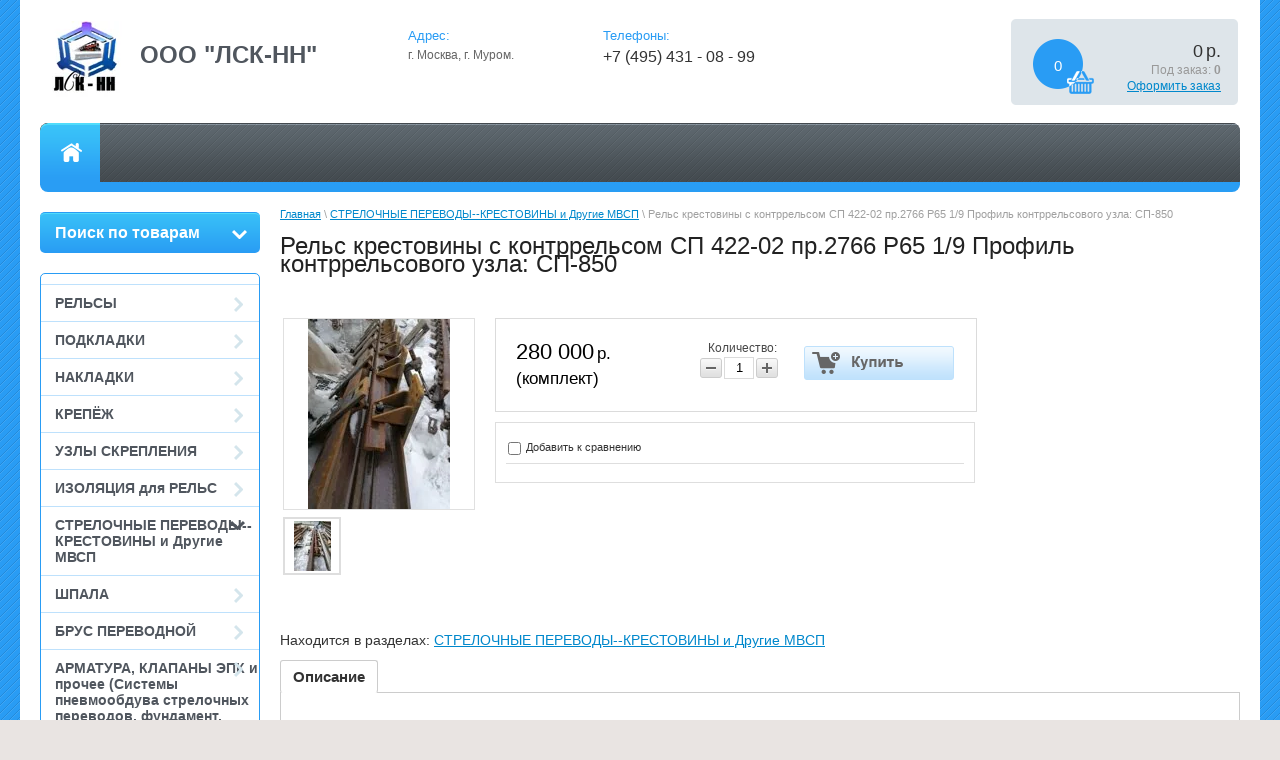

--- FILE ---
content_type: text/html; charset=utf-8
request_url: https://lsk33.ru/magazin/product/rels-krestoviny-s-kontrrelsom-sp-422-02-pr2766-r65-profil-kontrrelsovogo-uzla-sp-850
body_size: 12381
content:


<!DOCTYPE html>
<html lang="ru">
<head>
<meta name="robots" content="none"/>
<meta http-equiv="Content-Type" content="text/html; charset=UTF-8"/>
<title>Рельс крестовины с контррельсом СП 422-02 пр.2766  Р65 1/9 Профиль контррельсового узла: СП-850</title>
<meta name="description" content="Рельс крестовины с контррельсом СП 422-02 пр.2766  Р65 1/9 Профиль контррельсового узла: СП-850"/>
<meta name="keywords" content="Рельс крестовины с контррельсом СП 422-02 пр.2766  Р65 1/9 Профиль контррельсового узла: СП-850"/>
<meta name="google-site-verification" content="9h6REwjnB0eqGfTc_Xy8jckAA1EzX45nnJdnlZp2Syg" />
<meta name='wmail-verification' content='927fa62ba2f54d84' />
<link rel="canonical" href="/magazin/product/rels-krestoviny-s-kontrrelsom-sp-422-02-pr2766-r65-profil-kontrrelsovogo-uzla-sp-850"/><link rel="stylesheet" type="text/css" href="/t/v250/images/css/styles.less.css"/>
<meta name='wmail-verification' content='0b20e84960e38c661ab1e002a60ae2e4' />
<meta name="yandex-verification" content="cdfb79acfd92c868" />

            <!-- 46b9544ffa2e5e73c3c971fe2ede35a5 -->
            <script src='/shared/s3/js/lang/ru.js'></script>
            <script src='/shared/s3/js/common.min.js'></script>
        <link rel='stylesheet' type='text/css' href='/shared/s3/css/calendar.css' /><link rel='stylesheet' type='text/css' href='/shared/highslide-4.1.13/highslide.min.css'/>
<script type='text/javascript' src='/shared/highslide-4.1.13/highslide-full.packed.js'></script>
<script type='text/javascript'>
hs.graphicsDir = '/shared/highslide-4.1.13/graphics/';
hs.outlineType = null;
hs.showCredits = false;
hs.lang={cssDirection:'ltr',loadingText:'Загрузка...',loadingTitle:'Кликните чтобы отменить',focusTitle:'Нажмите чтобы перенести вперёд',fullExpandTitle:'Увеличить',fullExpandText:'Полноэкранный',previousText:'Предыдущий',previousTitle:'Назад (стрелка влево)',nextText:'Далее',nextTitle:'Далее (стрелка вправо)',moveTitle:'Передвинуть',moveText:'Передвинуть',closeText:'Закрыть',closeTitle:'Закрыть (Esc)',resizeTitle:'Восстановить размер',playText:'Слайд-шоу',playTitle:'Слайд-шоу (пробел)',pauseText:'Пауза',pauseTitle:'Приостановить слайд-шоу (пробел)',number:'Изображение %1/%2',restoreTitle:'Нажмите чтобы посмотреть картинку, используйте мышь для перетаскивания. Используйте клавиши вперёд и назад'};</script>

<!--s3_require-->
<link rel="stylesheet" href="/g/basestyle/1.0.1/user/user.css" type="text/css"/>
<link rel="stylesheet" href="/g/basestyle/1.0.1/user/user.blue.css" type="text/css"/>
<script type="text/javascript" src="/g/basestyle/1.0.1/user/user.js" async></script>
<!--/s3_require-->

<link href="/g/shop2/shop2.css" rel="stylesheet" type="text/css" />
<link href="/g/shop2/comments/comments.less.css" rel="stylesheet" type="text/css" />
<link rel="stylesheet" type="text/css" href="/g/shop2/elements.less.css">

	<script type="text/javascript" src="/g/jquery/jquery-1.7.2.min.js" charset="utf-8"></script>


<script type="text/javascript" src="/g/shop2/shop2.packed.js"></script>
<script type="text/javascript" src="/g/printme.js" charset="utf-8"></script>
<script type="text/javascript" src="/g/no_cookies.js" charset="utf-8"></script>
<script type="text/javascript" src="/g/shop2v2/default/js/baron.min.js"></script>
<script type="text/javascript" src="/g/shop2/shop2custom.js" charset="utf-8"></script>
<script type="text/javascript" src="/g/shop2/disable.params.shop2.js" charset="utf-8"></script>
<script type="text/javascript">
	shopClient.uri = '/magazin';
	shopClient.mode = 'product';
        	shop2.apiHash = {"getPromoProducts":"260e7951886c59b1b14f17e9f255f11d","cartAddItem":"17f0bd284dde2b75a306520f8d55e9b8","getSearchMatches":"6e963e9a4dd7d3188c6f36b8e4f80b35","getFolderCustomFields":"3b58d55cafa191423490d77c15491fb3","getProductListItem":"f0f5dfb7ef1ca8e09844038565a3f5a3","cartRemoveItem":"f810ef0632b44417f256cf2e52d76c32","cartUpdate":"fd4e6bf4dbe3094a4a5ba6461330751b","cartRemoveCoupon":"35c3d47b2f54b3462f9e27885f9fba52","cartAddCoupon":"04c987a391a0e8d3cf36b808ae679eb5","deliveryCalc":"81009f41c2e1c68f07f9aed69763ed18","printOrder":"8fb7ec0be7db44a5d08911cc02d4f0e8","cancelOrder":"94cfe1f00606b00a1dda065eb28b4ea0","cancelOrderNotify":"995a6e2676c4c02ea711789e3d504a93","repeatOrder":"c25bd516ff007a910b9aff6b534da98d","paymentMethods":"b1d18e359d00a2887e65697785d34cb4","compare":"caca93d59b5f09b299f7301395b4abdc"};
</script><link rel="stylesheet" type="text/css" href="/t/v250/images/shop/shop2.css"/>
<script type="text/javascript" src="/g/module/megaslider/js/megaslider.jquery.js"></script>
<script type="text/javascript" src="/t/v250/images/js/scripts.js"></script>
<!--[if lt IE 9]>
<script type="text/javascript" src="http://html5shiv.googlecode.com/svn/trunk/html5.js"></script>
<![endif]-->

<link rel="stylesheet" href="/t/v250/images/css/site.addons.scss.css">

</head>
<body>
    <div class="wrapper">
        <div class="container">
            <header>
                <div class="header-bottom-line">
                    <div class="left-part">
                        <a class="logo" href="/">
                            <img src="/thumb/2/GkJdNX8tUXpDYI__uiL1AQ/82c79/d/2050219_935xp.jpg" alt="" />
                        </a>
                        <div class="company-name">
                            ООО &quot;ЛСК-НН&quot;
                                                    </div>
                        <div class="big-slogan">

                                <ul class="address-list">
                                    <li>
                                        <span>Адрес:</span>
                                    </li>
                                    <li>
                                        <p>г. Москва, г. Муром.</p>
                                    </li>
                                </ul>

                                <ul class="phone-list">
                                    <li>
                                        <span>Телефоны:</span>
                                    </li>
                                    <li>
                                        <p>+7 (495) 431 - 08 - 99</p>
                                    </li>
                                </ul>
                        </div>
                    </div>

                     
     
<div id="shop2-cart-preview">
<div id="cart">
  <div class="cart-wr">
    <div class="cart-text">
      <span id="cart_total_amount">0</span>
      <span id="cart_total">0</span>
      <span class="cart_total">р.</span><br/>
      <span>Под заказ:</span> <strong><span id="cart_pre_amount">0</span></strong>
    </div>
    <span class="order"><a href="/magazin/cart">Оформить заказ</a></span>
    <div id="shop-added" class="added-to-cart">Добавлено в корзину</div>
  </div>
</div>
</div>
                </div>

                <div class="nav-menu-wrap">
                    <div class="nav-menu-container">
                        <a class="home" href="/"></a>
                        <nav>
                            <ul>                                  <li><a href="/o-kompanii"><span>О компании</span></a></li>
                                                                <li><a href="/"><span>Главная</span></a></li>
                                                                <li><a href="/napishite-nam"><span>ОБЪЯВЛЕНИЯ</span></a></li>
                                                                <li><a href="/sitemap"><span>Карта сайта</span></a></li>
                                                                <li><a href="/vozmozhnosti-magazina"><span>НАШИ ПОТРЕБНОСТИ</span></a></li>
                                                                <li><a href="/vsp"><span>ВСП</span></a></li>
                                                                <li><a href="/podpiska"><span>Подписаться на наши предложения, прайс, закупки материалов, остатки товаров</span></a></li>
                                                                <li><a href="/news"><span>Новости</span></a></li>
                                                            </ul>
                        </nav>
                    </div>
                </div>
            </header>
                        <section class="main-content">
                <table>
                    <tr>
                        <td class="sidebar">
                        
                        	<div class="search-wrap">
		<a class="srch-prod" href="/magazin/search">
			<span>Поиск по товарам</span>
			<ins></ins>
		</a>

		<div class="dropdown-search">
			<div class="dropdown-wrap">
				<form method="get" action="/magazin/search" enctype="multipart/form-data">
					<input type="hidden" name="sort_by" value=""/>
					<div class="field">
						<span>Цена:</span>
						<ul>
							<li>
								<input type="text" placeholder="от" name="s[price][min]" value="" />
							</li>
							<li>
								<input type="text" placeholder="до" name="s[price][max]" value="" />
							</li>
						</ul>
					</div>

					<div class="field">
						<label for="name">Название:</label>
						<input type="text" name="s[name]" value="" />
					</div>

											<div class="field">
							<label for="articul">Артикул:</label>
							<input type="text" name="s[article]" value="" />
						</div>

						<div class="field">
							<label for="text">Текст:</label>
							<input type="text" name="search_text" value="" />
						</div>
					
					<div class="field"><span>Выберите категорию:</span><select id="s[folder_id]" name="s[folder_id]" onchange="shopClient.Search.getFolderParams(this, '3b58d55cafa191423490d77c15491fb3', 682774)"><option value="" >Все</option><option value="569692221" > РЕЛЬСЫ</option><option value="569693221" > ПОДКЛАДКИ</option><option value="569694421" > НАКЛАДКИ</option><option value="569692421" > КРЕПЁЖ</option><option value="569695021" > УЗЛЫ СКРЕПЛЕНИЯ</option><option value="569695821" > ИЗОЛЯЦИЯ для РЕЛЬС</option><option value="569696421" > СТРЕЛОЧНЫЕ ПЕРЕВОДЫ--КРЕСТОВИНЫ и Другие МВСП</option><option value="569696621" > ШПАЛА</option><option value="609231021" > БРУС ПЕРЕВОДНОЙ</option><option value="130555206" > АРМАТУРА, КЛАПАНЫ ЭПК и прочее (Системы пневмообдува стрелочных переводов, фундамент, светофоры)</option><option value="208361900" > ВАГОННЫЕ ЗАПЧАСТИ</option><option value="209052100" > ПРОКЛАДКИ РЕЗИНОВЫЕ</option><option value="229194300" > Соединители и перемычки из медного провода и стального троса</option><option value="229196300" > Ж/Д ЗАПАСНЫЕ ЧАСТИ к ГРУЗОВЫМ ВАГОНАМ</option><option value="268061100" > Арматура пневматической очистки стрелок</option><option value="268061300" > клапаны ЭПК и прочее</option><option value="299994300" > Ж/Д инструмент</option></select></div><div id="shop2_search_custom_fields"></div>
											<div id="shop2_search_global_fields">
							
										</div>
					
					<div class="field"><span>Производитель:</span><select name="s[vendor_id]"><option value="">Все</option><option value="23119621" >Acer</option><option value="23119821" >AMD</option><option value="23120021" >Apple</option><option value="23120221" >BenQ</option><option value="23120421" >Canon</option><option value="23120621" >D-link</option><option value="23120821" >Dell</option><option value="23121021" >Dunlop</option><option value="23121221" >Gislaved</option><option value="23121421" >hidden</option><option value="23121621" >HP</option><option value="23121821" >HTC</option><option value="23122021" >INTEL</option><option value="23122221" >K&amp;K</option><option value="23122421" >KFZ</option><option value="23122621" >Lenovo</option><option value="23122821" >Logitech</option><option value="23123021" >Netgear</option><option value="23123221" >new</option><option value="23123421" >Nokia</option><option value="23123621" >preorder</option><option value="23123821" >Samsung</option><option value="23124021" >spec</option><option value="23124221" >test_1</option><option value="23124421" >Tetra</option><option value="23124621" >Transcend</option><option value="23124821" >typ+c</option><option value="23125021" >typical</option><option value="23125221" >wheel</option><option value="23125421" >Бытовые полезности</option><option value="23125621" >Дарвил. Мебель малайзии</option><option value="23125821" >Другая мебель</option><option value="34393021" >Евраз</option><option value="35064021" >Евраз</option><option value="35065021" >Евраз</option><option value="35031421" >МК 20</option><option value="9070006" >Россия</option></select></div>					
					<div class="field">
						<span>Новинка:</span>
						<select name="s[new]">         
							<option value="">Все</option>
							<option value="0">нет</option>
							<option value="1">да</option>
						</select>
					</div>

					<div class="field">
						<span>Спецпредложение:</span>
						<select name="s[special]">         
							<option value="">Все</option>
							<option value="0">нет</option>
							<option value="1">да</option>
						</select>
					</div>

					<div class="field">
						<span>Результатов на странице:</span>
						<select name="s[products_per_page]">         
																														<option value="5">5</option>
																							<option value="20">20</option>
																							<option value="35">35</option>
																							<option value="50">50</option>
																							<option value="65">65</option>
																							<option value="80">80</option>
																							<option value="95">95</option>
													</select>
					</div>
					<div class="button-wrap search-btn">
						<button class="white-btn" type="submit"><span>Найти</span></button>
					</div>
				<re-captcha data-captcha="recaptcha"
     data-name="captcha"
     data-sitekey="6LddAuIZAAAAAAuuCT_s37EF11beyoreUVbJlVZM"
     data-lang="ru"
     data-rsize="invisible"
     data-type="image"
     data-theme="light"></re-captcha></form>
			</div>
		</div>
	</div>
                        
                                            
                            <ul class="right-menu">
				  				  											 
				  				  				  
				  <li><a href="/magazin/folder/telefony">РЕЛЬСЫ<ins></ins></a>
				  				  
				  					  					  				  											 
				  				  				    </li>
				    				  				  				  				  
				  <li><a href="/magazin/folder/mebel">ПОДКЛАДКИ<ins></ins></a>
				  				  
				  					  					  				  											 
				  				  				    </li>
				    				  				  				  				  
				  <li><a href="/magazin/folder/planshety">НАКЛАДКИ<ins></ins></a>
				  				  
				  					  					  				  											 
				  				  				    </li>
				    				  				  				  				  
				  <li><a href="/magazin/folder/kompyuternye-tovary">КРЕПЁЖ<ins></ins></a>
				  				  
				  					  					  				  											 
				  				  				    </li>
				    				  				  				  				  
				  <li><a href="/magazin/folder/aksessuary">УЗЛЫ СКРЕПЛЕНИЯ<ins></ins></a>
				  				  
				  					  					  				  											 
				  				  				    </li>
				    				  				  				  				  
				  <li><a href="/magazin/folder/mebel-1">ИЗОЛЯЦИЯ для РЕЛЬС<ins></ins></a>
				  				  
				  					  					  				  											 
				  				  				    </li>
				    				  				  				  				  
				  <li><a class="active" href="/magazin/folder/obuv">СТРЕЛОЧНЫЕ ПЕРЕВОДЫ--КРЕСТОВИНЫ и Другие МВСП<ins></ins></a>
				  				  
				  					  					  				  											 
				  				  				    </li>
				    				  				  				  				  
				  <li><a href="/magazin/folder/picca">ШПАЛА<ins></ins></a>
				  				  
				  					  					  				  											 
				  				  				    </li>
				    				  				  				  				  
				  <li><a href="/magazin/folder/brus-perevodnoy">БРУС ПЕРЕВОДНОЙ<ins></ins></a>
				  				  
				  					  					  				  											 
				  				  				    </li>
				    				  				  				  				  
				  <li><a href="/magazin/folder/armatura-klapany-epk-i-procheye">АРМАТУРА, КЛАПАНЫ ЭПК и прочее (Системы пневмообдува стрелочных переводов, фундамент, светофоры)<ins></ins></a>
				  				  
				  					  					  				  											 
				  				  				    </li>
				    				  				  				  				  
				  <li><a href="/magazin/folder/vagonnye-zapchasti">ВАГОННЫЕ ЗАПЧАСТИ<ins></ins></a>
				  				  
				  					  					  				  											 
				  				  				    </li>
				    				  				  				  				  
				  <li><a href="/magazin/folder/prokladki-rezinovye">ПРОКЛАДКИ РЕЗИНОВЫЕ<ins></ins></a>
				  				  
				  					  					  				  											 
				  				  				    </li>
				    				  				  				  				  
				  <li><a href="/magazin/folder/peremychki-i-soediniteli-relsovye">Соединители и перемычки из медного провода и стального троса<ins></ins></a>
				  				  
				  					  					  				  											 
				  				  				    </li>
				    				  				  				  				  
				  <li><a href="/magazin/folder/zh-d-zapasnye-chasti-k-gruzovym-vagonam">Ж/Д ЗАПАСНЫЕ ЧАСТИ к ГРУЗОВЫМ ВАГОНАМ<ins></ins></a>
				  				  
				  					  					  				  											 
				  				  				    </li>
				    				  				  				  				  
				  <li><a href="/magazin/folder/armatura-pnevmaticheskoj-ochistki-strelok">Арматура пневматической очистки стрелок<ins></ins></a>
				  				  
				  					  					  				  											 
				  				  				    </li>
				    				  				  				  				  
				  <li><a href="/magazin/folder/klapany-epk-i-prochee">клапаны ЭПК и прочее<ins></ins></a>
				  				  
				  					  					  				  											 
				  				  				    </li>
				    				  				  				  				  
				  <li><a href="/magazin/folder/zh-d-instrument">Ж/Д инструмент<ins></ins></a>
				  				  
				  					  					  				  </li>
				</ul>
				 
				
                            
<div class="my-cab">
    <a href="/registraciya">Мой кабинет <ins></ins></a>
    <div class="dropdown-my-cab">
        <div class="registration-block">
            <form method="post" action="/registraciya">
            <div class="field-reg login-field">
                <input type="text" name="login"/>
            </div>
            <div class="field-reg pass-field">
                <input type="password"  name="password" />
            </div>
            <div class="button-wrap enter-btn">
                <button class="white-btn" type="submit"><span>Войти</span> </button>
            </div>
            <re-captcha data-captcha="recaptcha"
     data-name="captcha"
     data-sitekey="6LddAuIZAAAAAAuuCT_s37EF11beyoreUVbJlVZM"
     data-lang="ru"
     data-rsize="invisible"
     data-type="image"
     data-theme="light"></re-captcha></form>
            <a class="registration-link" href="/registraciya/register">Регистрация</a><a href="/registraciya/forgot_password">Забыли пароль?</a>
        </div>
    </div>
</div>

                            
                                                                                    <div class="redact-wrap">
                                <div class="redact-title">
                                    Магазин
                                </div>
                                <div class="redact-text">
                                    <p style="text-align: center;"><strong>Преимущества интернет-магазина ООО &quot;ЛСК-НН&quot;</strong><br />
Мы гарантируем отличное качество всей продукции, представленной на сайте. Сравнительно низкие цены на данный товар сделают вашу покупку выгодной, а комфортные условия доставки порадуют каждого клиента. Мы пересылаем материалы для строительства железной дороги во всей уголки России и Европы крупными транспортными компаниями, обеспечивая заказанные изделия безопасной и надежной упаковкой. Большой ассортимент нашей продукции удивит Вас своим разнообразием и гибкой ценовой политикой. Оплата товаров осуществляется всеми стандартными способами: наложенным или онлайн-платежом, а по желанию клиента возможно сотрудничество по предоплате.</p>

<p style="text-align: center;">Чтобы оформить покупку, достаточно позвонить нам по телефону или написать электронное письмо.&nbsp;</p>
                                </div>
                            </div>
                                                                                    <div class="news-block">
                                <div class="white-title">
                                    Новости
                                    <a href="/news">все новости</a>
                                </div>
                                <ul class="news-list">
                                                                    <li>
                                        <span>14.07.2023</span>
                                        <a href="/news/news_post/ballast-dlya-ukrepleniya-verhnego-stroeniya-puti">Балласт для укрепления верхнего строения пути</a>
                                    </li>
                                                                        <li>
                                        <span>26.08.2022</span>
                                        <a href="/news/news_post/avtomaticheskaya-blokirovka-zheleznodorozhnoj-linii">Автоматическая блокировка железнодорожной линии</a>
                                    </li>
                                                                        <li>
                                        <span>27.01.2021</span>
                                        <a href="/news/news_post/perevozka-kontejnernyh-gruzov-po-zheleznoj-doroge-v-strane-neuklonno-rastet">Перевозка контейнерных грузов по железной дороге в стране неуклонно растет</a>
                                    </li>
                                                                        <li>
                                        <span>24.12.2020</span>
                                        <a href="/news/news_post/rastushchee-znachenie-kazahstana-na-zheleznodorozhnyh-marshrutah">Растущее значение Казахстана на железнодорожных маршрутах</a>
                                    </li>
                                                                        <li>
                                        <span>17.12.2020</span>
                                        <a href="/news/news_post/polsha-ukraina-otkryli-intermodalnyj-koridor-ot-chernogo-morya-do-baltiki">Польша-Украина открыли интермодальный коридор от Черного моря до Балтики</a>
                                    </li>
                                                                    </ul>
                            </div>
                                                                                    <div class="informers">
                                <div class="transp-title">
                                    Комплект крепления арс-4 по 690 руб/комплект:
                                </div>
                                <div class="informers-cont">
                                    Комплект крепления арс по 690 руб
Подкладка КД 50 новая по 152.000 руб
Подкладка КБ 50 по 152.000 руб
Накладка 2Р65 и 1Р65 2019г по 155.000 руб
                                </div>
                            </div>
                                                    </td>
                        <td class="content-part">
                            <div class="text">                            
				
<div class="site-path" data-url="/"><a href="/">Главная</a> \ <a href="/magazin/folder/obuv">СТРЕЛОЧНЫЕ ПЕРЕВОДЫ--КРЕСТОВИНЫ и Другие МВСП</a> \ Рельс крестовины с контррельсом СП 422-02 пр.2766  Р65 1/9 Профиль контррельсового узла: СП-850</div>				<h1>Рельс крестовины с контррельсом СП 422-02 пр.2766  Р65 1/9 Профиль контррельсового узла: СП-850</h1>


<script type="text/javascript">
    if ( typeof jQuery == "undefined") {
        document.write('<' + 'script type="text/javascript" charset="utf-8" ' + 'src="/shared/s3/js/jquery-1.7.2.min.js"' + '><' + '/script>');
    }
</script>



<script type="text/javascript">
//<![CDATA[
    shop2.product.init({
    'refs'    : [],
    'apiHash' : {"getPromoProducts":"260e7951886c59b1b14f17e9f255f11d","cartAddItem":"17f0bd284dde2b75a306520f8d55e9b8","getSearchMatches":"6e963e9a4dd7d3188c6f36b8e4f80b35","getFolderCustomFields":"3b58d55cafa191423490d77c15491fb3","getProductListItem":"f0f5dfb7ef1ca8e09844038565a3f5a3","cartRemoveItem":"f810ef0632b44417f256cf2e52d76c32","cartUpdate":"fd4e6bf4dbe3094a4a5ba6461330751b","cartRemoveCoupon":"35c3d47b2f54b3462f9e27885f9fba52","cartAddCoupon":"04c987a391a0e8d3cf36b808ae679eb5","deliveryCalc":"81009f41c2e1c68f07f9aed69763ed18","printOrder":"8fb7ec0be7db44a5d08911cc02d4f0e8","cancelOrder":"94cfe1f00606b00a1dda065eb28b4ea0","cancelOrderNotify":"995a6e2676c4c02ea711789e3d504a93","repeatOrder":"c25bd516ff007a910b9aff6b534da98d","paymentMethods":"b1d18e359d00a2887e65697785d34cb4","compare":"caca93d59b5f09b299f7301395b4abdc"},
    'verId'   : 682774
});
// ]]>
</script>



   
        
                                                     
                <form class="tpl-product shop2-product-item"  method="post" action="/magazin?mode=cart&action=add" accept-charset="utf-8"
onsubmit="shopClient.addItem(this, '17f0bd284dde2b75a306520f8d55e9b8', '682774', this.kind_id.value, this.amount.value,this.elements.submit, 'shop2-cart-preview'); return false;">
	<input type="hidden" name="kind_id" value="1368308902"/>
	<input type="hidden" name="product_id" value="1029002902"/>
	<input type="hidden" name="meta" value='null'/>
		<div class="product-clear"></div>
	<div class="product-wrap">
		<div class="product-left-bar">
			<div style="min-width:190px; min-height:190px;">
				<div class="product-image " style="width:190px; height:190px;">
										<a href="/d/whatsapp_image_2021-03-22_at_105753_1.jpg" class="highslide" onclick="return hs.expand(this, {slideshowGroup: 'product'})"> <img id="shop2-product-image" src="/thumb/2/5XmmoqzakDuxRaI6TP2U-Q/190r190/d/whatsapp_image_2021-03-22_at_105753_1.jpg" alt="Рельс крестовины с контррельсом СП 422-02 пр.2766  Р65 1/9 Профиль контррельсового узла: СП-850" border="0" /></a>
																		</div>
				    
        <script type="text/javascript">
            hs.align = 'center';
            hs.transitions = ['expand', 'crossfade'];
            hs.outlineType = 'rounded-white';
            hs.fadeInOut = true;
            hs.dimmingOpacity = 0.75; 

            hs.addSlideshow({
                slideshowGroup: 'product',
                interval: 5000,
                repeat: false,
                useControls: true,
                fixedControls: 'fit',
                overlayOptions: {
                    opacity: .75,
                    position: 'bottom center',
                    hideOnMouseOut: true
                }
            });
        </script>
    

    <div class="product-thumbnails">
        <div class="product-thumbnails-wrap">
            <ul>
                                                        <li>
                        <a class="highslide" href="/d/whatsapp_image_2021-03-22_at_105754_1.jpg" onclick="return hs.expand(this, {slideshowGroup: 'product'});">
                        <img width="50" height="50" src="/g/spacer.gif" style="background: url('/thumb/2/kCd9PCUxFN0E6pUls1jmzQ/50r50/d/whatsapp_image_2021-03-22_at_105754_1.jpg') 50% 50% no-repeat;" alt="Рельс крестовины с контррельсом СП 422-02 пр.2766  Р65 1/9 Профиль контррельсового узла: СП-850" title="Рельс крестовины с контррельсом СП 422-02 пр.2766  Р65 1/9 Профиль контррельсового узла: СП-850" border="0" />
                        </a>
                    </li>
                                                </ul>
            <div class="product-clear"></div>
        </div>
    </div>
                
			</div>
					</div>
		<div class="product-right-bar">
			<div class="product-bot">
				
																	<div class="product-price">
										<span>280&nbsp;000</span> <em>р.  (комплект)</em>
				</div>
				<div class="product-amount">
					Количество:
					<br />
					<span class="product-amount-button p-minus"></span>
					<input type="text" name="amount" value="1" />
					<span class="product-amount-button p-plus"></span>
				</div>
				<div class="buy-button">
					<button type="submit" name="submit" value="Купить"  class="product-buy" title="Купить"><span class="buy"></span></button>
				</div>
								<div class="product-clear"></div>
			</div>

			
			<div class="product-options-wrap">
							
			<div class="product-compare">
			<label>
				<input type="checkbox" value="1368308902"/>
				Добавить к сравнению
			</label>
		</div>
		
					</div>
			
		</div>
		<div class="product-clear"></div>
	</div>
<re-captcha data-captcha="recaptcha"
     data-name="captcha"
     data-sitekey="6LddAuIZAAAAAAuuCT_s37EF11beyoreUVbJlVZM"
     data-lang="ru"
     data-rsize="invisible"
     data-type="image"
     data-theme="light"></re-captcha></form>

	<div class="shop2-folders-list"> Находится в разделах: 
			<a href="/magazin/folder/obuv">СТРЕЛОЧНЫЕ ПЕРЕВОДЫ--КРЕСТОВИНЫ и Другие МВСП</a>		</div>


<div class="product-desc">
	<div class="shop-tabs">
		<ul class="shop-tabs-nav">
							<li>
					<a href="#tabs-1">Описание</a>
				</li>
			
			
			
								</ul>

		<div class="product-clear"></div>

					<div class="shop-tab" id="tabs-1">
				<p><strong></strong></p>

<p><strong>Рельс крестовины с контррельсом СП 422-02 пр.2766 Р65 1/9. Профиль контррельсового узла: СП-850</strong> применяется при текущем ремонте стрелочного перевода, его изношенных частей.</p>

<table>
	<tbody>
		<tr valign="top">
			<td width="308">Характеристика</td>
			<td width="313">Значение</td>
		</tr>
		<tr valign="top">
			<td width="308">Масса</td>
			<td width="313">1,538 т</td>
		</tr>
		<tr valign="top">
			<td width="308">Размер (д / ш / в)</td>
			<td width="313">б / д</td>
		</tr>
		<tr valign="top">
			<td width="308">Единица измерения</td>
			<td width="313">
			<p>шт</p>
			</td>
		</tr>
		<tr valign="top">
			<td width="308">Материал рамного рельса с остряком Р-65</td>
			<td width="313">сталь</td>
		</tr>
		<tr valign="top">
			<td width="308">Вид стрелочного перевода</td>
			<td width="313">обыкновенный</td>
		</tr>
		<tr valign="top">
			<td width="308">Тип рельса крестовины с контррельсом</td>
			<td width="313">
			<p>Р-65 марка 1/9</p>
			</td>
		</tr>
	</tbody>
</table>

<p>Предлагаем к реализации рельс крестовины с контррельсом Р-65 1/9, применяемый при проведении текущего ремонта стрелочного перевода путём замены его частей подвергшихся сильному износу. Рельс крестовины с контррельсом Р-65 1/9 используется при ремонте стрелочного перевода под рельс Р-65 марки 1/9.</p>

<p>Вы можете купить рельс крестовины с контррельсом Р-65 1/9 просто позвонив по телефонам указанных на сайте, или написать письмо на нашу электронную почту.&nbsp;</p>
				<div class="product-clear"></div>
			</div>
		
		
		
		
		
	</div>
</div><div class="shop2-tags">
<span></span> теги:
                    <a href="/magazin/tag/%D0%A0%D0%B5%D0%BB%D1%8C%D1%81+%D0%BA%D1%80%D0%B5%D1%81%D1%82%D0%BE%D0%B2%D0%B8%D0%BD%D1%8B+%D1%81+%D0%BA%D0%BE%D0%BD%D1%82%D1%80%D1%80%D0%B5%D0%BB%D1%8C%D1%81%D0%BE%D0%BC+%D0%A1%D0%9F+422-02+%D0%BF%D1%80.2766++%D0%A065+1.9+%D0%9F%D1%80%D0%BE%D1%84%D0%B8%D0%BB%D1%8C+%D0%BA%D0%BE%D0%BD%D1%82%D1%80%D1%80%D0%B5%D0%BB%D1%8C%D1%81%D0%BE%D0%B2%D0%BE%D0%B3%D0%BE+%D1%83%D0%B7%D0%BB%D0%B0+%D0%A1%D0%9F-850">Рельс крестовины с контррельсом СП 422-02 пр.2766  Р65 1.9 Профиль контррельсового узла СП-850</a>        </div>


<br />
<a class="shop2-button" href="javascript:history.go(-1)">
  <span class="shop2-button-left">Назад</span>
  <span class="shop2-button-right"></span>
</a>    
    
</div>
                        </td>
                    </tr>
                </table>
            </section>
            <div class="empty"></div>
        </div>
    </div>
    <footer>
        <div class="container">

            <ul class="footer-menu">                
                        <li><a href="/o-kompanii">О компании</a></li>
                        <li><a href="/">Главная</a></li>
                        <li><a href="/napishite-nam">ОБЪЯВЛЕНИЯ</a></li>
                        <li><a href="/sitemap">Карта сайта</a></li>
                        <li><a href="/vozmozhnosti-magazina">НАШИ ПОТРЕБНОСТИ</a></li>
                        <li><a href="/vsp">ВСП</a></li>
                        <li><a href="/podpiska">Подписаться на наши предложения, прайс, закупки материалов, остатки товаров</a></li>
                        <li><a href="/news">Новости</a></li>
                        </ul>

            <div class="bottom-line">

                <div class="right-place">
                    <div class="order-site">
                        <span style='font-size:14px;' class='copyright'><!--noindex-->Реклама в интернет. <span style="text-decoration:underline; cursor: pointer;" onclick="javascript:window.open('https://megagr'+'oup.ru/?utm_referrer='+location.hostname)" class="copyright">Создание сайта</span> Мегагрупп<!--/noindex--></span>
                    </div>

                    <div class="counters">
                        <a href="http://metaprom.ru/companies/?id=27130" title=ЛСК-НН, ООО в "Каталоге поставщиков"><img src="http://metaprom.ru/files/metaprom_88_31_5.gif" border="0"></a>
<!-- Rating@Mail.ru counter -->
<script type="text/javascript">
var _tmr = _tmr || [];
_tmr.push({id: "2623037", type: "pageView", start: (new Date()).getTime()});
(function (d, w) {
   var ts = d.createElement("script"); ts.type = "text/javascript"; ts.async = true;
   ts.src = (d.location.protocol == "https:" ? "https:" : "http:") + "//top-fwz1.mail.ru/js/code.js";
   var f = function () {var s = d.getElementsByTagName("script")[0]; s.parentNode.insertBefore(ts, s);};
   if (w.opera == "[object Opera]") { d.addEventListener("DOMContentLoaded", f, false); } else { f(); }
})(document, window);
</script><noscript><div style="position:absolute;left:-10000px;">
<img src="//top-fwz1.mail.ru/counter?id=2623037;js=na" style="border:0;" height="1" width="1" alt="Рейтинг@Mail.ru" />
</div></noscript>
<!-- //Rating@Mail.ru counter -->
<!-- Rating@Mail.ru logo -->
<a href="http://top.mail.ru/jump?from=2623037">
<img src="//top-fwz1.mail.ru/counter?id=2623037;t=479;l=1" 
style="border:0;" height="31" width="88" alt="Рейтинг@Mail.ru" /></a>
<!-- //Rating@Mail.ru logo -->



<!--LiveInternet counter--><script type="text/javascript"><!--
document.write("<a href='//www.liveinternet.ru/click' "+
"target=_blank><img src='//counter.yadro.ru/hit?t52.2;r"+
escape(document.referrer)+((typeof(screen)=="undefined")?"":
";s"+screen.width+"*"+screen.height+"*"+(screen.colorDepth?
screen.colorDepth:screen.pixelDepth))+";u"+escape(document.URL)+
";"+Math.random()+
"' alt='' title='LiveInternet: показано число просмотров и"+
" посетителей за 24 часа' "+
"border='0' width='88' height='31'><\/a>")
//--></script><!--/LiveInternet-->

<meta name="yandex-verification" content="cdfb79acfd92c868" />
<!--__INFO2026-01-21 01:24:56INFO__-->

                    </div>

                </div>
                <div class="two-blocks">
                
                    <div class="copy">
                        Copyright &copy;&nbsp;2013 - 2026
                    </div>
                    
                    <div class="social-block"><p>Читайте нас::</p><a class="vk" href="/" rel="nofollow"></a><a class="ok" href="/" rel="nofollow"></a><a class="fb" href="/" rel="nofollow"></a><a class="tw" href="/" rel="nofollow"></a></div>                    
                </div>
                
                <div class="left-place">
                    <address>
                        <p>ООО &quot;ЛСК-НН</p>

<p>vsp@lsk33.ru</p>

<p>+7 (495) 431 - 08 - 99</p>

<p>г. Москва, ш. Варшавское, 26, строение 11</p>

<p>пн-вс&nbsp;8:00-18:00</p>
                    </address>
                </div>

            </div>
        </div>
    </footer>
<!--688-->

<!-- assets.bottom -->
<!-- </noscript></script></style> -->
<script src="/my/s3/js/site.min.js?1768462484" ></script>
<script src="/my/s3/js/site/defender.min.js?1768462484" ></script>
<script src="https://cp.onicon.ru/loader/54eee3cf286688a64b8b457b.js" data-auto async></script>
<script >/*<![CDATA[*/
var megacounter_key="dfc268b82a8f700dae2ad333c9bddf0c";
(function(d){
    var s = d.createElement("script");
    s.src = "//counter.megagroup.ru/loader.js?"+new Date().getTime();
    s.async = true;
    d.getElementsByTagName("head")[0].appendChild(s);
})(document);
/*]]>*/</script>
<script >/*<![CDATA[*/
$ite.start({"sid":680572,"vid":682774,"aid":752867,"stid":4,"cp":21,"active":true,"domain":"lsk33.ru","lang":"ru","trusted":false,"debug":false,"captcha":3,"onetap":[{"provider":"vkontakte","provider_id":"51979690","code_verifier":"AMMTZjzhN2Y41NzUGkjzWwYY2ygZDNMjjYzUMNZ2VjJ"}]});
/*]]>*/</script>
<!-- /assets.bottom -->
</body>
</html>


--- FILE ---
content_type: text/javascript
request_url: https://counter.megagroup.ru/dfc268b82a8f700dae2ad333c9bddf0c.js?r=&s=1280*720*24&u=https%3A%2F%2Flsk33.ru%2Fmagazin%2Fproduct%2Frels-krestoviny-s-kontrrelsom-sp-422-02-pr2766-r65-profil-kontrrelsovogo-uzla-sp-850&t=%D0%A0%D0%B5%D0%BB%D1%8C%D1%81%20%D0%BA%D1%80%D0%B5%D1%81%D1%82%D0%BE%D0%B2%D0%B8%D0%BD%D1%8B%20%D1%81%20%D0%BA%D0%BE%D0%BD%D1%82%D1%80%D1%80%D0%B5%D0%BB%D1%8C%D1%81%D0%BE%D0%BC%20%D0%A1%D0%9F%20422-02%20%D0%BF%D1%80.2766%20%D0%A065%201%2F9%20%D0%9F%D1%80%D0%BE%D1%84%D0%B8%D0%BB%D1%8C%20%D0%BA%D0%BE%D0%BD%D1%82%D1%80%D1%80%D0%B5%D0%BB%D1%8C%D1%81%D0%BE%D0%B2%D0%BE%D0%B3&fv=0,0&en=1&rld=0&fr=0&callback=_sntnl1768965199270&1768965199270
body_size: 85
content:
//:1
_sntnl1768965199270({date:"Wed, 21 Jan 2026 03:13:19 GMT", res:"1"})